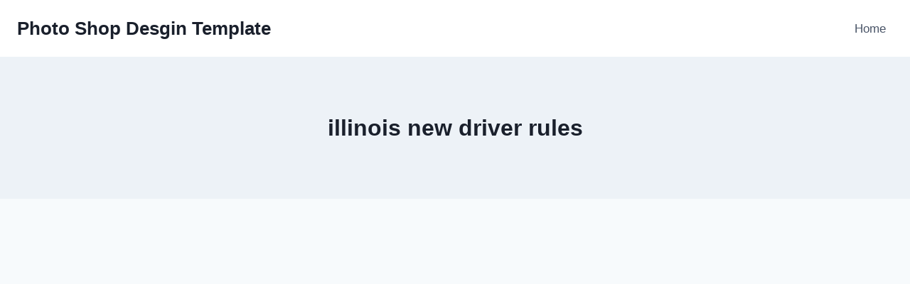

--- FILE ---
content_type: text/html; charset=utf-8
request_url: https://www.google.com/recaptcha/api2/aframe
body_size: 268
content:
<!DOCTYPE HTML><html><head><meta http-equiv="content-type" content="text/html; charset=UTF-8"></head><body><script nonce="v3YW5XRfcax2XZoJnyQgiw">/** Anti-fraud and anti-abuse applications only. See google.com/recaptcha */ try{var clients={'sodar':'https://pagead2.googlesyndication.com/pagead/sodar?'};window.addEventListener("message",function(a){try{if(a.source===window.parent){var b=JSON.parse(a.data);var c=clients[b['id']];if(c){var d=document.createElement('img');d.src=c+b['params']+'&rc='+(localStorage.getItem("rc::a")?sessionStorage.getItem("rc::b"):"");window.document.body.appendChild(d);sessionStorage.setItem("rc::e",parseInt(sessionStorage.getItem("rc::e")||0)+1);localStorage.setItem("rc::h",'1768713763959');}}}catch(b){}});window.parent.postMessage("_grecaptcha_ready", "*");}catch(b){}</script></body></html>